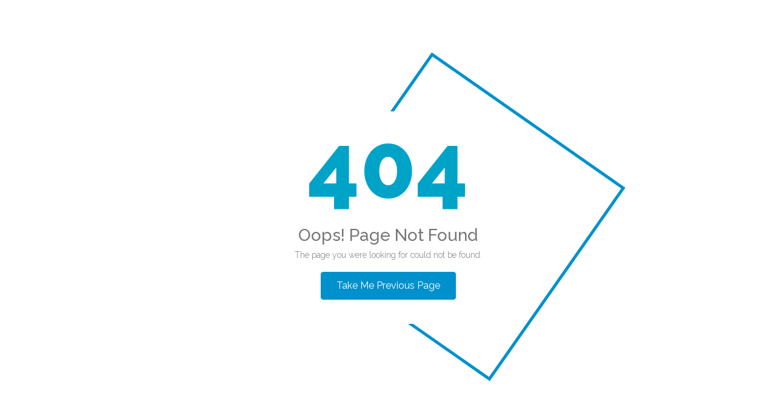

--- FILE ---
content_type: text/html; charset=UTF-8
request_url: https://aighospitals.com/specialties/cardiothoracic-surgery/surgeries-coronary-artery-disease/
body_size: 1085
content:
<!doctype html>
<html lang="en">
<head>
    <!-- Basic -->
    <meta charset="UTF-8">
    <title>404 Page Not Found</title>
    <!-- Mobile Metas -->
    <meta name="viewport" content="width=device-width, initial-scale=1.0, maximum-scale=1.0, user-scalable=no" />
    <!-- Web Fonts  -->
    <link href="https://fonts.googleapis.com/css?family=Raleway:300,400,500,600,700,800,900&display=swap" rel="stylesheet"> 
    <!-- Vendor CSS -->
    <link rel="stylesheet" href="https://aighospitals.com/assets/frontend/css/bootstrap.css" />
    <link rel="stylesheet" href="https://aighospitals.com/assets/vendor/font-awesome/css/fontawesome-all.min.css" />
    <script src="https://aighospitals.com/assets/frontend/js/jquery.min.js"></script>
    <style>
        html,
        body {
            min-height: 100%;
        }
        body {
            line-height: 1.7;
            color: #777777;
            font-size: 14px;
            font-family: 'Raleway', sans-serif;
            font-weight: 300;
            background-color: #fff;
            background-attachment: fixed;
        }
        .display-table {
            display: table;
            height: 100%;
            position: relative;
            width: 100%;
            z-index: 1;
        }
        .display-table-cell {
            display: table-cell;
            height: 100%;
            vertical-align: middle;
        }
        .text-theme-colored {
            color: #00a3c8 !important;
            font-size: 9.375rem !important;
            font-weight: 800 !important;
        }
        .mb-5 {
            margin-bottom: 5px !important;
        }
        .fullscreen {
            height: 100vh;
        }
        .btn-primary {
            padding: 10px 25px;
            background-color: #0091cd;
            border-color: #0091cd;
        }
        .btn-primary:hover {
            background-color: #005a80;
        }
        .back-404 {
            background-color: #fff;
            max-width: 400px;
            padding-bottom: 40px;
            position: relative;
            margin: auto;
        }
        .back-404:before {
            content: "";
            left: 125px;
            bottom: -18px;
            position: absolute;
            border: 5px solid #0091cd;
            transform: rotate(35deg);
            z-index: -1;
            width: 390px;
            height: 390px;
        }
        @media (max-width: 991px) {
            .back-404:before {
                display: none;
            }
        }
    </style>
</head>

<body>
    <div id="wrapper" class="clearfix">
        <!-- Start main-content -->
        <div class="main-content">
            <!-- Section: home -->
            <section id="home" class="fullscreen bg-lightest">
                <div class="display-table text-center">
                    <div class="display-table-cell">
                        <div class="container">
                            <div class="row">
                                <div class="col-md-12">
                                <div class="back-404">
                                    <h1 class="text-theme-colored">404</h1>
                                    <h3 class="mb-5">Oops! Page Not Found</h3>
                                    <p>The page you were looking for could not be found.</p>
                                    <button class="btn btn-primary" onclick="history.go(-1);">Take Me Previous Page</button>
                                </div>
                                </div>
                            </div>
                        </div>
                    </div>
                </div>
            </section>
        </div>
    </div>
    <!-- end wrapper -->
    <!-- Footer Scripts -->
    <!-- JS | Custom script for all pages -->
    <script src="https://aighospitals.com/assets/frontend/js/bootstrap.js"></script>
</body>
</html>

--- FILE ---
content_type: text/html; charset=UTF-8
request_url: https://aighospitals.com/assets/vendor/font-awesome/css/fontawesome-all.min.css
body_size: 1232
content:
<!doctype html>
<html lang="en">
<head>
    <!-- Basic -->
    <meta charset="UTF-8">
    <title>404 Page Not Found</title>
    <!-- Mobile Metas -->
    <meta name="viewport" content="width=device-width, initial-scale=1.0, maximum-scale=1.0, user-scalable=no" />
    <!-- Web Fonts  -->
    <link href="https://fonts.googleapis.com/css?family=Raleway:300,400,500,600,700,800,900&display=swap" rel="stylesheet"> 
    <!-- Vendor CSS -->
    <link rel="stylesheet" href="https://aighospitals.com/assets/frontend/css/bootstrap.css" />
    <link rel="stylesheet" href="https://aighospitals.com/assets/vendor/font-awesome/css/fontawesome-all.min.css" />
    <script src="https://aighospitals.com/assets/frontend/js/jquery.min.js"></script>
    <style>
        html,
        body {
            min-height: 100%;
        }
        body {
            line-height: 1.7;
            color: #777777;
            font-size: 14px;
            font-family: 'Raleway', sans-serif;
            font-weight: 300;
            background-color: #fff;
            background-attachment: fixed;
        }
        .display-table {
            display: table;
            height: 100%;
            position: relative;
            width: 100%;
            z-index: 1;
        }
        .display-table-cell {
            display: table-cell;
            height: 100%;
            vertical-align: middle;
        }
        .text-theme-colored {
            color: #00a3c8 !important;
            font-size: 9.375rem !important;
            font-weight: 800 !important;
        }
        .mb-5 {
            margin-bottom: 5px !important;
        }
        .fullscreen {
            height: 100vh;
        }
        .btn-primary {
            padding: 10px 25px;
            background-color: #0091cd;
            border-color: #0091cd;
        }
        .btn-primary:hover {
            background-color: #005a80;
        }
        .back-404 {
            background-color: #fff;
            max-width: 400px;
            padding-bottom: 40px;
            position: relative;
            margin: auto;
        }
        .back-404:before {
            content: "";
            left: 125px;
            bottom: -18px;
            position: absolute;
            border: 5px solid #0091cd;
            transform: rotate(35deg);
            z-index: -1;
            width: 390px;
            height: 390px;
        }
        @media (max-width: 991px) {
            .back-404:before {
                display: none;
            }
        }
    </style>
</head>

<body>
    <div id="wrapper" class="clearfix">
        <!-- Start main-content -->
        <div class="main-content">
            <!-- Section: home -->
            <section id="home" class="fullscreen bg-lightest">
                <div class="display-table text-center">
                    <div class="display-table-cell">
                        <div class="container">
                            <div class="row">
                                <div class="col-md-12">
                                <div class="back-404">
                                    <h1 class="text-theme-colored">404</h1>
                                    <h3 class="mb-5">Oops! Page Not Found</h3>
                                    <p>The page you were looking for could not be found.</p>
                                    <button class="btn btn-primary" onclick="history.go(-1);">Take Me Previous Page</button>
                                </div>
                                </div>
                            </div>
                        </div>
                    </div>
                </div>
            </section>
        </div>
    </div>
    <!-- end wrapper -->
    <!-- Footer Scripts -->
    <!-- JS | Custom script for all pages -->
    <script src="https://aighospitals.com/assets/frontend/js/bootstrap.js"></script>
</body>
</html>